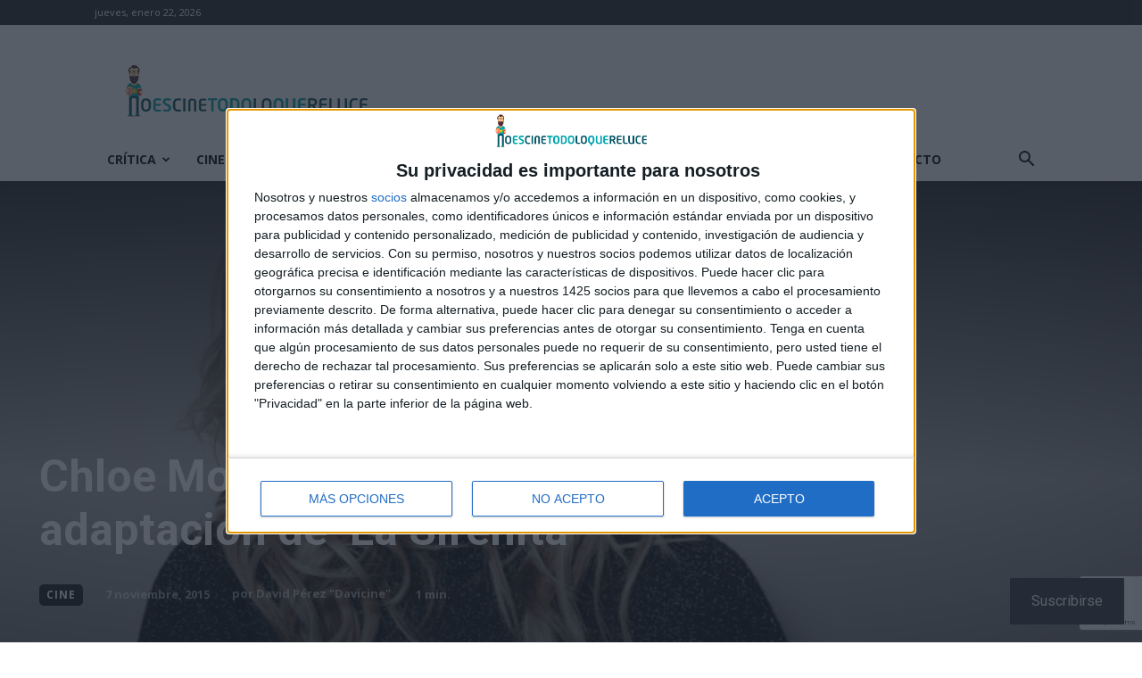

--- FILE ---
content_type: text/html; charset=utf-8
request_url: https://www.google.com/recaptcha/api2/anchor?ar=1&k=6LfXwoEUAAAAAHLlbOYKaXk4Kf_mJN7olD-RUwGK&co=aHR0cHM6Ly9ub2VzY2luZXRvZG9sb3F1ZXJlbHVjZS5jb206NDQz&hl=en&v=PoyoqOPhxBO7pBk68S4YbpHZ&size=invisible&anchor-ms=20000&execute-ms=30000&cb=urabdfks2kte
body_size: 48936
content:
<!DOCTYPE HTML><html dir="ltr" lang="en"><head><meta http-equiv="Content-Type" content="text/html; charset=UTF-8">
<meta http-equiv="X-UA-Compatible" content="IE=edge">
<title>reCAPTCHA</title>
<style type="text/css">
/* cyrillic-ext */
@font-face {
  font-family: 'Roboto';
  font-style: normal;
  font-weight: 400;
  font-stretch: 100%;
  src: url(//fonts.gstatic.com/s/roboto/v48/KFO7CnqEu92Fr1ME7kSn66aGLdTylUAMa3GUBHMdazTgWw.woff2) format('woff2');
  unicode-range: U+0460-052F, U+1C80-1C8A, U+20B4, U+2DE0-2DFF, U+A640-A69F, U+FE2E-FE2F;
}
/* cyrillic */
@font-face {
  font-family: 'Roboto';
  font-style: normal;
  font-weight: 400;
  font-stretch: 100%;
  src: url(//fonts.gstatic.com/s/roboto/v48/KFO7CnqEu92Fr1ME7kSn66aGLdTylUAMa3iUBHMdazTgWw.woff2) format('woff2');
  unicode-range: U+0301, U+0400-045F, U+0490-0491, U+04B0-04B1, U+2116;
}
/* greek-ext */
@font-face {
  font-family: 'Roboto';
  font-style: normal;
  font-weight: 400;
  font-stretch: 100%;
  src: url(//fonts.gstatic.com/s/roboto/v48/KFO7CnqEu92Fr1ME7kSn66aGLdTylUAMa3CUBHMdazTgWw.woff2) format('woff2');
  unicode-range: U+1F00-1FFF;
}
/* greek */
@font-face {
  font-family: 'Roboto';
  font-style: normal;
  font-weight: 400;
  font-stretch: 100%;
  src: url(//fonts.gstatic.com/s/roboto/v48/KFO7CnqEu92Fr1ME7kSn66aGLdTylUAMa3-UBHMdazTgWw.woff2) format('woff2');
  unicode-range: U+0370-0377, U+037A-037F, U+0384-038A, U+038C, U+038E-03A1, U+03A3-03FF;
}
/* math */
@font-face {
  font-family: 'Roboto';
  font-style: normal;
  font-weight: 400;
  font-stretch: 100%;
  src: url(//fonts.gstatic.com/s/roboto/v48/KFO7CnqEu92Fr1ME7kSn66aGLdTylUAMawCUBHMdazTgWw.woff2) format('woff2');
  unicode-range: U+0302-0303, U+0305, U+0307-0308, U+0310, U+0312, U+0315, U+031A, U+0326-0327, U+032C, U+032F-0330, U+0332-0333, U+0338, U+033A, U+0346, U+034D, U+0391-03A1, U+03A3-03A9, U+03B1-03C9, U+03D1, U+03D5-03D6, U+03F0-03F1, U+03F4-03F5, U+2016-2017, U+2034-2038, U+203C, U+2040, U+2043, U+2047, U+2050, U+2057, U+205F, U+2070-2071, U+2074-208E, U+2090-209C, U+20D0-20DC, U+20E1, U+20E5-20EF, U+2100-2112, U+2114-2115, U+2117-2121, U+2123-214F, U+2190, U+2192, U+2194-21AE, U+21B0-21E5, U+21F1-21F2, U+21F4-2211, U+2213-2214, U+2216-22FF, U+2308-230B, U+2310, U+2319, U+231C-2321, U+2336-237A, U+237C, U+2395, U+239B-23B7, U+23D0, U+23DC-23E1, U+2474-2475, U+25AF, U+25B3, U+25B7, U+25BD, U+25C1, U+25CA, U+25CC, U+25FB, U+266D-266F, U+27C0-27FF, U+2900-2AFF, U+2B0E-2B11, U+2B30-2B4C, U+2BFE, U+3030, U+FF5B, U+FF5D, U+1D400-1D7FF, U+1EE00-1EEFF;
}
/* symbols */
@font-face {
  font-family: 'Roboto';
  font-style: normal;
  font-weight: 400;
  font-stretch: 100%;
  src: url(//fonts.gstatic.com/s/roboto/v48/KFO7CnqEu92Fr1ME7kSn66aGLdTylUAMaxKUBHMdazTgWw.woff2) format('woff2');
  unicode-range: U+0001-000C, U+000E-001F, U+007F-009F, U+20DD-20E0, U+20E2-20E4, U+2150-218F, U+2190, U+2192, U+2194-2199, U+21AF, U+21E6-21F0, U+21F3, U+2218-2219, U+2299, U+22C4-22C6, U+2300-243F, U+2440-244A, U+2460-24FF, U+25A0-27BF, U+2800-28FF, U+2921-2922, U+2981, U+29BF, U+29EB, U+2B00-2BFF, U+4DC0-4DFF, U+FFF9-FFFB, U+10140-1018E, U+10190-1019C, U+101A0, U+101D0-101FD, U+102E0-102FB, U+10E60-10E7E, U+1D2C0-1D2D3, U+1D2E0-1D37F, U+1F000-1F0FF, U+1F100-1F1AD, U+1F1E6-1F1FF, U+1F30D-1F30F, U+1F315, U+1F31C, U+1F31E, U+1F320-1F32C, U+1F336, U+1F378, U+1F37D, U+1F382, U+1F393-1F39F, U+1F3A7-1F3A8, U+1F3AC-1F3AF, U+1F3C2, U+1F3C4-1F3C6, U+1F3CA-1F3CE, U+1F3D4-1F3E0, U+1F3ED, U+1F3F1-1F3F3, U+1F3F5-1F3F7, U+1F408, U+1F415, U+1F41F, U+1F426, U+1F43F, U+1F441-1F442, U+1F444, U+1F446-1F449, U+1F44C-1F44E, U+1F453, U+1F46A, U+1F47D, U+1F4A3, U+1F4B0, U+1F4B3, U+1F4B9, U+1F4BB, U+1F4BF, U+1F4C8-1F4CB, U+1F4D6, U+1F4DA, U+1F4DF, U+1F4E3-1F4E6, U+1F4EA-1F4ED, U+1F4F7, U+1F4F9-1F4FB, U+1F4FD-1F4FE, U+1F503, U+1F507-1F50B, U+1F50D, U+1F512-1F513, U+1F53E-1F54A, U+1F54F-1F5FA, U+1F610, U+1F650-1F67F, U+1F687, U+1F68D, U+1F691, U+1F694, U+1F698, U+1F6AD, U+1F6B2, U+1F6B9-1F6BA, U+1F6BC, U+1F6C6-1F6CF, U+1F6D3-1F6D7, U+1F6E0-1F6EA, U+1F6F0-1F6F3, U+1F6F7-1F6FC, U+1F700-1F7FF, U+1F800-1F80B, U+1F810-1F847, U+1F850-1F859, U+1F860-1F887, U+1F890-1F8AD, U+1F8B0-1F8BB, U+1F8C0-1F8C1, U+1F900-1F90B, U+1F93B, U+1F946, U+1F984, U+1F996, U+1F9E9, U+1FA00-1FA6F, U+1FA70-1FA7C, U+1FA80-1FA89, U+1FA8F-1FAC6, U+1FACE-1FADC, U+1FADF-1FAE9, U+1FAF0-1FAF8, U+1FB00-1FBFF;
}
/* vietnamese */
@font-face {
  font-family: 'Roboto';
  font-style: normal;
  font-weight: 400;
  font-stretch: 100%;
  src: url(//fonts.gstatic.com/s/roboto/v48/KFO7CnqEu92Fr1ME7kSn66aGLdTylUAMa3OUBHMdazTgWw.woff2) format('woff2');
  unicode-range: U+0102-0103, U+0110-0111, U+0128-0129, U+0168-0169, U+01A0-01A1, U+01AF-01B0, U+0300-0301, U+0303-0304, U+0308-0309, U+0323, U+0329, U+1EA0-1EF9, U+20AB;
}
/* latin-ext */
@font-face {
  font-family: 'Roboto';
  font-style: normal;
  font-weight: 400;
  font-stretch: 100%;
  src: url(//fonts.gstatic.com/s/roboto/v48/KFO7CnqEu92Fr1ME7kSn66aGLdTylUAMa3KUBHMdazTgWw.woff2) format('woff2');
  unicode-range: U+0100-02BA, U+02BD-02C5, U+02C7-02CC, U+02CE-02D7, U+02DD-02FF, U+0304, U+0308, U+0329, U+1D00-1DBF, U+1E00-1E9F, U+1EF2-1EFF, U+2020, U+20A0-20AB, U+20AD-20C0, U+2113, U+2C60-2C7F, U+A720-A7FF;
}
/* latin */
@font-face {
  font-family: 'Roboto';
  font-style: normal;
  font-weight: 400;
  font-stretch: 100%;
  src: url(//fonts.gstatic.com/s/roboto/v48/KFO7CnqEu92Fr1ME7kSn66aGLdTylUAMa3yUBHMdazQ.woff2) format('woff2');
  unicode-range: U+0000-00FF, U+0131, U+0152-0153, U+02BB-02BC, U+02C6, U+02DA, U+02DC, U+0304, U+0308, U+0329, U+2000-206F, U+20AC, U+2122, U+2191, U+2193, U+2212, U+2215, U+FEFF, U+FFFD;
}
/* cyrillic-ext */
@font-face {
  font-family: 'Roboto';
  font-style: normal;
  font-weight: 500;
  font-stretch: 100%;
  src: url(//fonts.gstatic.com/s/roboto/v48/KFO7CnqEu92Fr1ME7kSn66aGLdTylUAMa3GUBHMdazTgWw.woff2) format('woff2');
  unicode-range: U+0460-052F, U+1C80-1C8A, U+20B4, U+2DE0-2DFF, U+A640-A69F, U+FE2E-FE2F;
}
/* cyrillic */
@font-face {
  font-family: 'Roboto';
  font-style: normal;
  font-weight: 500;
  font-stretch: 100%;
  src: url(//fonts.gstatic.com/s/roboto/v48/KFO7CnqEu92Fr1ME7kSn66aGLdTylUAMa3iUBHMdazTgWw.woff2) format('woff2');
  unicode-range: U+0301, U+0400-045F, U+0490-0491, U+04B0-04B1, U+2116;
}
/* greek-ext */
@font-face {
  font-family: 'Roboto';
  font-style: normal;
  font-weight: 500;
  font-stretch: 100%;
  src: url(//fonts.gstatic.com/s/roboto/v48/KFO7CnqEu92Fr1ME7kSn66aGLdTylUAMa3CUBHMdazTgWw.woff2) format('woff2');
  unicode-range: U+1F00-1FFF;
}
/* greek */
@font-face {
  font-family: 'Roboto';
  font-style: normal;
  font-weight: 500;
  font-stretch: 100%;
  src: url(//fonts.gstatic.com/s/roboto/v48/KFO7CnqEu92Fr1ME7kSn66aGLdTylUAMa3-UBHMdazTgWw.woff2) format('woff2');
  unicode-range: U+0370-0377, U+037A-037F, U+0384-038A, U+038C, U+038E-03A1, U+03A3-03FF;
}
/* math */
@font-face {
  font-family: 'Roboto';
  font-style: normal;
  font-weight: 500;
  font-stretch: 100%;
  src: url(//fonts.gstatic.com/s/roboto/v48/KFO7CnqEu92Fr1ME7kSn66aGLdTylUAMawCUBHMdazTgWw.woff2) format('woff2');
  unicode-range: U+0302-0303, U+0305, U+0307-0308, U+0310, U+0312, U+0315, U+031A, U+0326-0327, U+032C, U+032F-0330, U+0332-0333, U+0338, U+033A, U+0346, U+034D, U+0391-03A1, U+03A3-03A9, U+03B1-03C9, U+03D1, U+03D5-03D6, U+03F0-03F1, U+03F4-03F5, U+2016-2017, U+2034-2038, U+203C, U+2040, U+2043, U+2047, U+2050, U+2057, U+205F, U+2070-2071, U+2074-208E, U+2090-209C, U+20D0-20DC, U+20E1, U+20E5-20EF, U+2100-2112, U+2114-2115, U+2117-2121, U+2123-214F, U+2190, U+2192, U+2194-21AE, U+21B0-21E5, U+21F1-21F2, U+21F4-2211, U+2213-2214, U+2216-22FF, U+2308-230B, U+2310, U+2319, U+231C-2321, U+2336-237A, U+237C, U+2395, U+239B-23B7, U+23D0, U+23DC-23E1, U+2474-2475, U+25AF, U+25B3, U+25B7, U+25BD, U+25C1, U+25CA, U+25CC, U+25FB, U+266D-266F, U+27C0-27FF, U+2900-2AFF, U+2B0E-2B11, U+2B30-2B4C, U+2BFE, U+3030, U+FF5B, U+FF5D, U+1D400-1D7FF, U+1EE00-1EEFF;
}
/* symbols */
@font-face {
  font-family: 'Roboto';
  font-style: normal;
  font-weight: 500;
  font-stretch: 100%;
  src: url(//fonts.gstatic.com/s/roboto/v48/KFO7CnqEu92Fr1ME7kSn66aGLdTylUAMaxKUBHMdazTgWw.woff2) format('woff2');
  unicode-range: U+0001-000C, U+000E-001F, U+007F-009F, U+20DD-20E0, U+20E2-20E4, U+2150-218F, U+2190, U+2192, U+2194-2199, U+21AF, U+21E6-21F0, U+21F3, U+2218-2219, U+2299, U+22C4-22C6, U+2300-243F, U+2440-244A, U+2460-24FF, U+25A0-27BF, U+2800-28FF, U+2921-2922, U+2981, U+29BF, U+29EB, U+2B00-2BFF, U+4DC0-4DFF, U+FFF9-FFFB, U+10140-1018E, U+10190-1019C, U+101A0, U+101D0-101FD, U+102E0-102FB, U+10E60-10E7E, U+1D2C0-1D2D3, U+1D2E0-1D37F, U+1F000-1F0FF, U+1F100-1F1AD, U+1F1E6-1F1FF, U+1F30D-1F30F, U+1F315, U+1F31C, U+1F31E, U+1F320-1F32C, U+1F336, U+1F378, U+1F37D, U+1F382, U+1F393-1F39F, U+1F3A7-1F3A8, U+1F3AC-1F3AF, U+1F3C2, U+1F3C4-1F3C6, U+1F3CA-1F3CE, U+1F3D4-1F3E0, U+1F3ED, U+1F3F1-1F3F3, U+1F3F5-1F3F7, U+1F408, U+1F415, U+1F41F, U+1F426, U+1F43F, U+1F441-1F442, U+1F444, U+1F446-1F449, U+1F44C-1F44E, U+1F453, U+1F46A, U+1F47D, U+1F4A3, U+1F4B0, U+1F4B3, U+1F4B9, U+1F4BB, U+1F4BF, U+1F4C8-1F4CB, U+1F4D6, U+1F4DA, U+1F4DF, U+1F4E3-1F4E6, U+1F4EA-1F4ED, U+1F4F7, U+1F4F9-1F4FB, U+1F4FD-1F4FE, U+1F503, U+1F507-1F50B, U+1F50D, U+1F512-1F513, U+1F53E-1F54A, U+1F54F-1F5FA, U+1F610, U+1F650-1F67F, U+1F687, U+1F68D, U+1F691, U+1F694, U+1F698, U+1F6AD, U+1F6B2, U+1F6B9-1F6BA, U+1F6BC, U+1F6C6-1F6CF, U+1F6D3-1F6D7, U+1F6E0-1F6EA, U+1F6F0-1F6F3, U+1F6F7-1F6FC, U+1F700-1F7FF, U+1F800-1F80B, U+1F810-1F847, U+1F850-1F859, U+1F860-1F887, U+1F890-1F8AD, U+1F8B0-1F8BB, U+1F8C0-1F8C1, U+1F900-1F90B, U+1F93B, U+1F946, U+1F984, U+1F996, U+1F9E9, U+1FA00-1FA6F, U+1FA70-1FA7C, U+1FA80-1FA89, U+1FA8F-1FAC6, U+1FACE-1FADC, U+1FADF-1FAE9, U+1FAF0-1FAF8, U+1FB00-1FBFF;
}
/* vietnamese */
@font-face {
  font-family: 'Roboto';
  font-style: normal;
  font-weight: 500;
  font-stretch: 100%;
  src: url(//fonts.gstatic.com/s/roboto/v48/KFO7CnqEu92Fr1ME7kSn66aGLdTylUAMa3OUBHMdazTgWw.woff2) format('woff2');
  unicode-range: U+0102-0103, U+0110-0111, U+0128-0129, U+0168-0169, U+01A0-01A1, U+01AF-01B0, U+0300-0301, U+0303-0304, U+0308-0309, U+0323, U+0329, U+1EA0-1EF9, U+20AB;
}
/* latin-ext */
@font-face {
  font-family: 'Roboto';
  font-style: normal;
  font-weight: 500;
  font-stretch: 100%;
  src: url(//fonts.gstatic.com/s/roboto/v48/KFO7CnqEu92Fr1ME7kSn66aGLdTylUAMa3KUBHMdazTgWw.woff2) format('woff2');
  unicode-range: U+0100-02BA, U+02BD-02C5, U+02C7-02CC, U+02CE-02D7, U+02DD-02FF, U+0304, U+0308, U+0329, U+1D00-1DBF, U+1E00-1E9F, U+1EF2-1EFF, U+2020, U+20A0-20AB, U+20AD-20C0, U+2113, U+2C60-2C7F, U+A720-A7FF;
}
/* latin */
@font-face {
  font-family: 'Roboto';
  font-style: normal;
  font-weight: 500;
  font-stretch: 100%;
  src: url(//fonts.gstatic.com/s/roboto/v48/KFO7CnqEu92Fr1ME7kSn66aGLdTylUAMa3yUBHMdazQ.woff2) format('woff2');
  unicode-range: U+0000-00FF, U+0131, U+0152-0153, U+02BB-02BC, U+02C6, U+02DA, U+02DC, U+0304, U+0308, U+0329, U+2000-206F, U+20AC, U+2122, U+2191, U+2193, U+2212, U+2215, U+FEFF, U+FFFD;
}
/* cyrillic-ext */
@font-face {
  font-family: 'Roboto';
  font-style: normal;
  font-weight: 900;
  font-stretch: 100%;
  src: url(//fonts.gstatic.com/s/roboto/v48/KFO7CnqEu92Fr1ME7kSn66aGLdTylUAMa3GUBHMdazTgWw.woff2) format('woff2');
  unicode-range: U+0460-052F, U+1C80-1C8A, U+20B4, U+2DE0-2DFF, U+A640-A69F, U+FE2E-FE2F;
}
/* cyrillic */
@font-face {
  font-family: 'Roboto';
  font-style: normal;
  font-weight: 900;
  font-stretch: 100%;
  src: url(//fonts.gstatic.com/s/roboto/v48/KFO7CnqEu92Fr1ME7kSn66aGLdTylUAMa3iUBHMdazTgWw.woff2) format('woff2');
  unicode-range: U+0301, U+0400-045F, U+0490-0491, U+04B0-04B1, U+2116;
}
/* greek-ext */
@font-face {
  font-family: 'Roboto';
  font-style: normal;
  font-weight: 900;
  font-stretch: 100%;
  src: url(//fonts.gstatic.com/s/roboto/v48/KFO7CnqEu92Fr1ME7kSn66aGLdTylUAMa3CUBHMdazTgWw.woff2) format('woff2');
  unicode-range: U+1F00-1FFF;
}
/* greek */
@font-face {
  font-family: 'Roboto';
  font-style: normal;
  font-weight: 900;
  font-stretch: 100%;
  src: url(//fonts.gstatic.com/s/roboto/v48/KFO7CnqEu92Fr1ME7kSn66aGLdTylUAMa3-UBHMdazTgWw.woff2) format('woff2');
  unicode-range: U+0370-0377, U+037A-037F, U+0384-038A, U+038C, U+038E-03A1, U+03A3-03FF;
}
/* math */
@font-face {
  font-family: 'Roboto';
  font-style: normal;
  font-weight: 900;
  font-stretch: 100%;
  src: url(//fonts.gstatic.com/s/roboto/v48/KFO7CnqEu92Fr1ME7kSn66aGLdTylUAMawCUBHMdazTgWw.woff2) format('woff2');
  unicode-range: U+0302-0303, U+0305, U+0307-0308, U+0310, U+0312, U+0315, U+031A, U+0326-0327, U+032C, U+032F-0330, U+0332-0333, U+0338, U+033A, U+0346, U+034D, U+0391-03A1, U+03A3-03A9, U+03B1-03C9, U+03D1, U+03D5-03D6, U+03F0-03F1, U+03F4-03F5, U+2016-2017, U+2034-2038, U+203C, U+2040, U+2043, U+2047, U+2050, U+2057, U+205F, U+2070-2071, U+2074-208E, U+2090-209C, U+20D0-20DC, U+20E1, U+20E5-20EF, U+2100-2112, U+2114-2115, U+2117-2121, U+2123-214F, U+2190, U+2192, U+2194-21AE, U+21B0-21E5, U+21F1-21F2, U+21F4-2211, U+2213-2214, U+2216-22FF, U+2308-230B, U+2310, U+2319, U+231C-2321, U+2336-237A, U+237C, U+2395, U+239B-23B7, U+23D0, U+23DC-23E1, U+2474-2475, U+25AF, U+25B3, U+25B7, U+25BD, U+25C1, U+25CA, U+25CC, U+25FB, U+266D-266F, U+27C0-27FF, U+2900-2AFF, U+2B0E-2B11, U+2B30-2B4C, U+2BFE, U+3030, U+FF5B, U+FF5D, U+1D400-1D7FF, U+1EE00-1EEFF;
}
/* symbols */
@font-face {
  font-family: 'Roboto';
  font-style: normal;
  font-weight: 900;
  font-stretch: 100%;
  src: url(//fonts.gstatic.com/s/roboto/v48/KFO7CnqEu92Fr1ME7kSn66aGLdTylUAMaxKUBHMdazTgWw.woff2) format('woff2');
  unicode-range: U+0001-000C, U+000E-001F, U+007F-009F, U+20DD-20E0, U+20E2-20E4, U+2150-218F, U+2190, U+2192, U+2194-2199, U+21AF, U+21E6-21F0, U+21F3, U+2218-2219, U+2299, U+22C4-22C6, U+2300-243F, U+2440-244A, U+2460-24FF, U+25A0-27BF, U+2800-28FF, U+2921-2922, U+2981, U+29BF, U+29EB, U+2B00-2BFF, U+4DC0-4DFF, U+FFF9-FFFB, U+10140-1018E, U+10190-1019C, U+101A0, U+101D0-101FD, U+102E0-102FB, U+10E60-10E7E, U+1D2C0-1D2D3, U+1D2E0-1D37F, U+1F000-1F0FF, U+1F100-1F1AD, U+1F1E6-1F1FF, U+1F30D-1F30F, U+1F315, U+1F31C, U+1F31E, U+1F320-1F32C, U+1F336, U+1F378, U+1F37D, U+1F382, U+1F393-1F39F, U+1F3A7-1F3A8, U+1F3AC-1F3AF, U+1F3C2, U+1F3C4-1F3C6, U+1F3CA-1F3CE, U+1F3D4-1F3E0, U+1F3ED, U+1F3F1-1F3F3, U+1F3F5-1F3F7, U+1F408, U+1F415, U+1F41F, U+1F426, U+1F43F, U+1F441-1F442, U+1F444, U+1F446-1F449, U+1F44C-1F44E, U+1F453, U+1F46A, U+1F47D, U+1F4A3, U+1F4B0, U+1F4B3, U+1F4B9, U+1F4BB, U+1F4BF, U+1F4C8-1F4CB, U+1F4D6, U+1F4DA, U+1F4DF, U+1F4E3-1F4E6, U+1F4EA-1F4ED, U+1F4F7, U+1F4F9-1F4FB, U+1F4FD-1F4FE, U+1F503, U+1F507-1F50B, U+1F50D, U+1F512-1F513, U+1F53E-1F54A, U+1F54F-1F5FA, U+1F610, U+1F650-1F67F, U+1F687, U+1F68D, U+1F691, U+1F694, U+1F698, U+1F6AD, U+1F6B2, U+1F6B9-1F6BA, U+1F6BC, U+1F6C6-1F6CF, U+1F6D3-1F6D7, U+1F6E0-1F6EA, U+1F6F0-1F6F3, U+1F6F7-1F6FC, U+1F700-1F7FF, U+1F800-1F80B, U+1F810-1F847, U+1F850-1F859, U+1F860-1F887, U+1F890-1F8AD, U+1F8B0-1F8BB, U+1F8C0-1F8C1, U+1F900-1F90B, U+1F93B, U+1F946, U+1F984, U+1F996, U+1F9E9, U+1FA00-1FA6F, U+1FA70-1FA7C, U+1FA80-1FA89, U+1FA8F-1FAC6, U+1FACE-1FADC, U+1FADF-1FAE9, U+1FAF0-1FAF8, U+1FB00-1FBFF;
}
/* vietnamese */
@font-face {
  font-family: 'Roboto';
  font-style: normal;
  font-weight: 900;
  font-stretch: 100%;
  src: url(//fonts.gstatic.com/s/roboto/v48/KFO7CnqEu92Fr1ME7kSn66aGLdTylUAMa3OUBHMdazTgWw.woff2) format('woff2');
  unicode-range: U+0102-0103, U+0110-0111, U+0128-0129, U+0168-0169, U+01A0-01A1, U+01AF-01B0, U+0300-0301, U+0303-0304, U+0308-0309, U+0323, U+0329, U+1EA0-1EF9, U+20AB;
}
/* latin-ext */
@font-face {
  font-family: 'Roboto';
  font-style: normal;
  font-weight: 900;
  font-stretch: 100%;
  src: url(//fonts.gstatic.com/s/roboto/v48/KFO7CnqEu92Fr1ME7kSn66aGLdTylUAMa3KUBHMdazTgWw.woff2) format('woff2');
  unicode-range: U+0100-02BA, U+02BD-02C5, U+02C7-02CC, U+02CE-02D7, U+02DD-02FF, U+0304, U+0308, U+0329, U+1D00-1DBF, U+1E00-1E9F, U+1EF2-1EFF, U+2020, U+20A0-20AB, U+20AD-20C0, U+2113, U+2C60-2C7F, U+A720-A7FF;
}
/* latin */
@font-face {
  font-family: 'Roboto';
  font-style: normal;
  font-weight: 900;
  font-stretch: 100%;
  src: url(//fonts.gstatic.com/s/roboto/v48/KFO7CnqEu92Fr1ME7kSn66aGLdTylUAMa3yUBHMdazQ.woff2) format('woff2');
  unicode-range: U+0000-00FF, U+0131, U+0152-0153, U+02BB-02BC, U+02C6, U+02DA, U+02DC, U+0304, U+0308, U+0329, U+2000-206F, U+20AC, U+2122, U+2191, U+2193, U+2212, U+2215, U+FEFF, U+FFFD;
}

</style>
<link rel="stylesheet" type="text/css" href="https://www.gstatic.com/recaptcha/releases/PoyoqOPhxBO7pBk68S4YbpHZ/styles__ltr.css">
<script nonce="gV_bC9z-kDJFwDrzpBF-mg" type="text/javascript">window['__recaptcha_api'] = 'https://www.google.com/recaptcha/api2/';</script>
<script type="text/javascript" src="https://www.gstatic.com/recaptcha/releases/PoyoqOPhxBO7pBk68S4YbpHZ/recaptcha__en.js" nonce="gV_bC9z-kDJFwDrzpBF-mg">
      
    </script></head>
<body><div id="rc-anchor-alert" class="rc-anchor-alert"></div>
<input type="hidden" id="recaptcha-token" value="[base64]">
<script type="text/javascript" nonce="gV_bC9z-kDJFwDrzpBF-mg">
      recaptcha.anchor.Main.init("[\x22ainput\x22,[\x22bgdata\x22,\x22\x22,\[base64]/[base64]/[base64]/[base64]/[base64]/[base64]/KGcoTywyNTMsTy5PKSxVRyhPLEMpKTpnKE8sMjUzLEMpLE8pKSxsKSksTykpfSxieT1mdW5jdGlvbihDLE8sdSxsKXtmb3IobD0odT1SKEMpLDApO08+MDtPLS0pbD1sPDw4fFooQyk7ZyhDLHUsbCl9LFVHPWZ1bmN0aW9uKEMsTyl7Qy5pLmxlbmd0aD4xMDQ/[base64]/[base64]/[base64]/[base64]/[base64]/[base64]/[base64]\\u003d\x22,\[base64]\x22,\[base64]/DhsKrw4gxWgdzwpJRHQbCux/CjhnClB1+w6QddMKFwr3DsjFIwr9kC37DsSrCosKxA0FBw5QTRMKPwpMqVMK/w7QMF3HClVTDrC9twqnDuMKuw6k8w5dAORvDvMOlw5/DrQMIwqDCji/DksOEPndvw51rIsOww4VtBMO9acK1VsKYwqfCp8KpwpQOIMKAw4o1FxXCtzITNE/[base64]/ClCzDui7ChMOPXVNBwp8DwoZnUMKyaj7CrsOAw67CkRfCqVp0w6nDqlnDhQHCjwVBwoHDi8O4wqk9w40VacKqJnrCu8KgDsOxwp3DixcAwo/DqsKlETk/YMOxNFs5UMONQkHDh8Kdw6bDmHtAEAQew4rCjcOHw5RgwpXDqkrCoQ5bw6zCrit0wqgGQwE1YEnCncKvw5/CpMKgw6I/FBXCtytcwpdxAMKpV8KlwpzCmDAVfB/ClX7DunoXw7k9w4HDnDt2S2VBO8K6w5Rcw4BBwpYIw7TDty7CvQXCvsKuwr/DuCgxdsKdwqrDuwktUsOfw57DoMKyw4/DsmvCindEWMOdMcK3NcK2w5nDj8KMNwdowrTCrsOLZmgeDcKBKBTCnD8jwqxncm5Ad8OpRW3DqVnCusOAMMO3ZxXChHgmQcKjfMOXw7nCmHRtU8OowprCh8KKw7fDoAtCwqxmB8OVw6g9K0/[base64]/XcKFVyorw7w5UxTCt3VLwpoew6nDs8KGZXrCgmzDgcKzW8KkWsOew5QBccOuC8KEW2nDgAp1IcO8wqHCnQ8gw5DDv8OKUsKdeMK5NWl1w6x0w41dw61eKj4lJmHClRLCvsOSVxUVw5rCmsOvwq3CohcQw7QMwqLDsD7DuhA3wq/[base64]/Ch8Kaw69LwpA3w5RUbi3CgCbCnnRPc8K0UsKaS8O6w73DvC5gw7MTSkTCljwvw78cKCLDrcKdwqbDicKewo/Duyt5w6PCo8OhI8OLw7d8w4E3OsKlw7wsZsKHwqzDtnnClMKUw5/CvhA3PsKZwpVAJj3DmcKTDGDDpcOSH0BHcirDrkDCslNIw58FbMKMWsOAw7fCt8KzAU/[base64]/[base64]/CviXCtsKBFsK6HHlfdWpOaMOkb8OYw75vw6XDsMKOwpPCm8KEw7rCil1vcC0KBBtOURNDw7HCq8K/I8OoeR7ClUnDpsOYwq/DvjbDocKfwq1qKDnDqgpJwql4P8Oew4sowrd7EWjDtMOXLsOawrlRTWgawpjDrMOxRivCosOMw5fDu3rDnsK7PkcfwpByw6cfMcKWwqhgF1nCmwMjwqsdc8KnJlbDpyzDtArCj15mI8KzN8KLXMOrKsOpbMOfw5cUKHZyGBnCpcO3fi/DvsKew5/DmjjCq8Ofw4tZbyjDqkLCm19bwqEndMKmaMOYwp85dWIfYMOMwpguKsK+KATCnj/CuRA2HyIle8K7wqNnT8K9wqdSwpRow77Co1B0woFiVx3DlMOPVcOeHyPDuBBQDkLDnkXCvcOKbMO5MRAKamnDncObwojDiQ/[base64]/Ct27Clz1gw4vCiMOCVMOewozDiMOVwo1awr5+dMOPB8KsYMKWwo3Cl8K9wqDDuknCqzjDi8O1UcKJw4nCpsKDdcOGwokNexTCpzvDhTpXwpbCtD95wo/DtsOrJMOUdcOrDyHCiUTCs8O7UMO7wp90w4jCg8KOwonCrzcKBsKdBn/DnCjCjULDmXLDgm4PwpExI8KSw7nDgcKKwoRGOEfCo0gcFEXDrcOOfsKcZBdHw5QGc8OAd8OTwrjCu8ObK1TDosKPworDqypHwrPCg8OIE8OecsKZGjLChMOLbMORVzoCw7k+wrTClcO3DcKdPcKHwq/[base64]/CjsKbw67Ck0DChsOlezc/[base64]/CucODWsOrMcObwo3CjVErw6U2w40NCMK2wqRewrDDvDXDq8K0CmTCuSYzecO8OVbDoDISNkNjRcKTwr3CjsOiw546BgHCnMK0Zz9Nw788KF3ChVbChMKQZsKVbcO0ZMKaw4fClBbDkXHCu8KSw4taw5E+GMKDwrzDrC/CmVfDkXnDjmPDoBbClmHDigMyAXvDrwZYYDpeasKNXTXDgsKKwr7DhMKAw49OwoRvwqzDk1/[base64]/[base64]/KhHDjMOtwooNwrxNHsOiw5vDlMKewoTDjsOuwonCisKFC8O0wo7CnAvCmMKswr8hcsKGI0h4woDCq8O3wpHCqhPDg0V+w5nDuV09w5hdwqDCs8OAMSjCvMO+woF2wpXDmjZaWRXDiWvCrMKBwqjCo8KnPcOpw6JUEsKfw5/[base64]/[base64]/fMK+TMKHwoJ+WEfCsgBZYMK2dsO/NMK+wqokMWvCkcOAS8Kxw5fDlcOwwrsCDQdXw4fCtMKHf8OpwpNrOkDDhAjDnsODRcONFmcZw6fDvsKbw5g/QsKAwpNDL8Ozw6BwPsK6w6FoV8KDSw8pwpVmwpTCgsKAwqDCuMKoW8O3w5nChhV1w7fCk0zClcK/V8KWH8Ojwr8VDsK+LsKuwrcrEcOew7bDhsO5dUQRw55GI8Oww5RZw51ywp3DgT7CoC3CrMKVw6PDmcKPwozDmH/CjcKxw43DrMOwNsOiBGMCfxFvLHDCl394w5bCiUTCisOxRA4WLsKlai/DqzHCm0nDsMOCOsKlawPCqMKTfCXCpsO7K8OQTWHCh0TDqCDDnwp6XMKPwq52w4jDgcKsw4nCrHfCsGpGLgcXFFNaTcKPJANzw6XDsMKXSQMWHMOQAnlIw6/DhsODwrovw6jDh2HCsgTCt8KWEEXDulJjOG1XO3g2w58sw7zCtn/Do8OJwoHCpF0pwpvCol0vw5/CjQ0DCAHCqkbDt8Kkw78Jw4DCqsOFw7rDoMKKwrBUfDdTDsK/NWYcwojCmsOuE8OyO8KWOMKyw6/CqQwOIcO8XcOZwrciw6rDnTDCrS7Cq8Kgw4nCokdfJcKWEFgvJAHCh8OdwrYLw5nDicKmLkvCowIcJcOPw4lew6ptwp5lwo/DpsKHbFvCusKQwrfCsGjCtcKnW8Owwr1tw73DrmbCt8KQCcKURUp0NcKfworDg01AWcKbXMOnwqlmacO1KlIZAcO+ZMO5w5PDnjRkaRgXw6vCg8OgdGLCg8OXwqDDsD/DoHHDqSbDq2A0wr3DqMKcw7fDs3QfIDMMwoopXcOWwqMTwrLDuSjDlQ3DuElmVT3CocKkw4rDoMO3bS7DlGXDg17DqWrCscKeQcK+KMOQwoZAKcOcw4w6VcKOwq07Y8O6wpF3UTAmajvCjcKiMTLClQ/DkUTDoFjDsFRnBcKaRDFOwp/[base64]/T8Kdwpk4wo3CtsOlw4fDiQjDuMO+DMKrbDcWZhvCosOFH8OXw4PDrsKzwoYow4bDuhAfImfCsxMxR3AlPls/w7EqEsOmwrVnDgzCvRTDrMOAwrV9wqZ0NMKrOFfDiycXcMOgQAcFw6fCucKKNMKSWVwHw5BMMVnCscOhWl7DsSpEwpPCnMKhw6F5w5bDrMKpD8OgSGTCunLCtMO6wqjCkWBHw5/Ds8O1wrrCkT0Iwo8Jw7E3X8OjN8KEwovCo1lLw6Ubwo/[base64]/[base64]/DhMOuDcOYNSrCv8O3wpzCmBrCvMKRbQAow59DXwXCtUccwrRYGsKewqx6GMKmfxXCvzljwoUBwrHDp0ZdwqhrDcKbelTCiAnClFZ+O0wWwpd0wpjCi21GwoQTw7l/BiDCgMOWQcOFwrfDihNwWxsxIQHDjMKNw5TDkcK1wrd2esOcMnYowpvCkS16w5bCssK+TDbCp8Opw5c0fUbCpyFEw68jwprCnV8dTMO2ax9Aw5w5J8OZwoQtwoUfe8OdcsO2w7V/[base64]/CoVHCvsKxcFlEw7c5w4PChivCrcO2w5Usw4hqO8K/wojDrMKew63Ciy03wonDjMOSDgw9wrPCqSp4dE5Xw7LCkEIJNmPCiGLCvl3CmsO8woXDoEXDj1HDu8K0KklQwpHDp8K7wpPDksKVLMK8wrQQEXbDiWIIwq3Dh2oEf8K5dsK9TyPCu8OwJcO/[base64]/TcOjG0bDgsKgwrfCnMOBwpHCkQLDnRzDpMKAw43DrsKSwooHwq5jH8ORwoAswp9TXMOCwoceQcKfw6FsQsKlwoFcw41Rw4nCriTDtTHCvWXCscOXN8KYw4AIwrLDt8OiOMOBBA4WCMK2VDF3ccK4GMK7YMOJGcOjwrXDknbChsKow53CgS/DqAVqdSfCkSAUw7Rhw6c4woLDkFjDqhXDpsKMEcOuw7QQwqPDs8Okw6TDoWp3acKXJcK9w5LClMO+Oz1TOlfCrXUSw5fDnFlXw5jCgWnCohNzwoI/[base64]/[base64]/Cu13DumvDuMOpwrFHworCvcK2YsKGwrpefcOcw4rCvDIcCMO+w7k1w5scw4TDpcKDwr89JcKPVcOlwonDn33DiTXDiUsjGGE+MUrCtsKqBsOcXGwXKm7DinRXKyMewr0+flnDiBwRJwDCiS57wpRrwoR/C8OxYMONw5PDuMO2X8K5w5s8DwpDZsKQwpvDv8OPwroHw6t4w4/Ds8K5eMK5woMCasO7wpEJw5TDucKAw7VaX8OHL8OYJMO9wpgHwqlww7txwrfCgm8KwrTCksKTw6EGGcKSGHzCmsKOfXzDkHDDjMK+w4LDtAx3w4rCgMOYTMOAf8OnwpQxe3kkw7/[base64]/aHTDo8OpwpzCqsOyw5TCqsOXwpLClhPDpRtNwrLCoMO/BjEDLz3ClAIswoHCjsK6w5jDkS7Do8Oow5Yrw5bDlcKlw7BaJcOCwqjClmHDiRDDuAdKTi7DtGYbcHU/wq9wLsOmWiNaIiXDp8KYw7F4w6Vdw57DrAbDk0XDr8K2wrjDt8KVwr02AsOQcsOoN2JPD8Kkw4HCkT8MEW/DjMKYdw7CrcKBwo00w4PDrDvClWnDrA/DkQrCucKHdcKvSsO2EcO/IcKAG2gdw7oJwpEueMOvLcO1FSM8wo/CoMKfwqLDniNqw6MnwpXCu8KpwoRySsOrw57CjDTCkBjDhcKyw69rX8KJwr06wqzDjcKBwpvCqwrCsjocJcOYwrkqfcKuLMKFVB5XQHBdw47DjsKqT1JoW8O8w7gMw68hwos4BS9ReiJTUsKGQsKUwpbDsMKOw4zCl1/DkMKEHcKBOsOiBMKDw63CmsKKwrjCgG3CpCA9E2lCbEvDosOrScOSFsKtGcOjwoYgLT95dlTDmDHCswkPwprDpnI7WMORwr7Dh8KkwrFgw55RwqjDhMK5wp/Ct8OiH8KTw7HDkMO0wpYrainCnMKKw7LCocOACDjDucOBwrXCgcKLLyjDqAUuwotOPsOywpfDmn9ew7V7BcOkLmZ5H285w5fDkko2JcOxRMKlPGACW0hxFMO/wrPCicOge8OVFyxXXHfCviJLQjvCl8OAw5LDuB/DnkfDmMOswqfCkwrDjTHCoMOtMcOpJsK+w5jDtMOGEcK6OcOtwp/[base64]/[base64]/DlMKfLsOuwrU0X8KQAsOKEsKAYEkKwrUNC8OwE03DuGjDhiLCusOrYRjCp17Cq8OdwqzDhljCocO0wrcMBG8mwql/[base64]/CpmnCiTM5w5ZTZW7CmMOHwqYBWMOsBsKiAX9vw4jDmh45w6VbLCzCgsKfMFZgw6hPw7jDqcKEw5MxwoHDscOMcsOywpxUVgZzSiV/RsOmEMOmwqwlwpM/w5dAUMOxYyA2Czg7w6LDtS7DtMOWCRQlcWYSw5vCvmhpXG1PB1nDkWfCqCwdekAHwo3DhlbCqBdAZGkRV1kJRMKyw45sXgPCrMOww7UowoEtWMOqL8KWOR5hOcOgwpF8wpBxw5DCvsKMYcOLDE/DpMO2KsKdwrDCrCVMw5/DsFbCvjzCv8OswrnDjMONwo8gw7AzEFEawoUjPid5wrvDssO6IsKQw5TCmsKdw4YEFMKJETp8w50xZ8K/[base64]/[base64]/w7zDskjDqsKnN1bDnsOmw5RKwqQiw6oIw4/CkihFHsKRTcKAwr5Ww7crHcOXZXo3L1nCmijDpsO0w6LDpDlxw5LCqTnDv8OADA/Cq8OBMsOfw70JBVnChVkTXGvCtsKLe8O/wqsLwqgDAgd5woDCvcKkCMKhwotewq3CiMKbUcOGdDouw6gEUcKIwojCqQrCt8O+QcOWTnDCvSgtd8Osw4Iuw5vDs8ODLhBoJXZjwpgiwqtoP8Kew4A7wqnDqEVFwqnCpkogwq3CoQsKd8O8w6nDjsKqw6/[base64]/Dr8KEwrPCqi8DLw0wRDV7w7cvw5/DhH1/wpfCug/ChljCv8OkJcO6DMOTwpFGZALDgMKhM0/Dp8OewpjDiijDhHctwoTCgQEJwp7DqjrDlcOLw4xAwonDvcOfw4sYw4MAwrlOw580LcKyUMObORDDhsK2NWtQf8K+w60nw6zDlkfCqjVew5rCi8OUwpNmBcKnCXvDnsOwNsOvVC/CrwbCosKWUxB+CiLDusOvRk7CvMOVwqTDmRTCgCfDlMK5wqpscAxWCMOLUQxbw5wtw79PUcKMw5NpeFjDg8O0w7/Dt8K0ecO6wpttUwnCg3PCuMK7VsOQw4/DgcOkwp/CqMOlw7HCl1dlwpgsYGDChTlJY0nDvgrCqMK6w6bDqXUFwpxvw4QcwrQ4ZcKrGMO7MyLDtMK2w4EwCW8BOcOTLWMpBcKBw55JesOwOsOCcMK4awvDoWFqOsKfw4JvwrjDvsKFwobDmsKVSwk6wopEF8KrwpnDv8KTM8KqX8KNw7BHw61Kwp/DmHzCvMOyNUIDalvDi2LCnkQhaDpTdH/DkDrDjVTDj8O1RhdBXsKrwq3DuX/[base64]/Ch209ElnCgjpbwrQJwrzCjVbDrgBLw7Bnwr3Cl1jCk8KuScKdwqvCiwdTwq3DnlFuK8KNIkYew5FKw54Uw7REwrVlQcK/IMOMD8OGPsOcPMKAwrbDrl3CnwvCjsKfwqrCusKBS2PClyAowo/Dn8Ofwp3Dl8OYGTtVw519wpLDomk4O8OqwpvCuzcOwoFww5g0V8KVwq7DrWY2eEhDK8OcI8O/w7YZJsOjf0jDlsKbM8OwN8OVw7MqQ8OnRsKPw6hPDzLCuSDDkgVqwpM8cWTCvMK/dcK6w5lrd8K7CcKaOmnDqsKTYMKxwqDCnsKvDhxTwrNpw7TCrG1vw6/DpgRUw4zCisKEKSJLAS1bE8OTLTjCuiB4AQhaO2fDsSvCjcK0PTAFwp1IFMO+fsKZV8K4w5F3w6DDrAJoYS/DpzAAU2ZRw7QIRRPCvsOTKlvCgmVmwpkREnMEw5HDisKRw5nDicOHwo5Yw4bDiltLw4DDnsKlw6vClMOPGj9/[base64]/Dpj1+wpbCsj8LwqYAMAXDmMKIw4PCkQDDtDpFPcOrVyTCtMKewqLCoMOiw57CmVwFY8K/woMxLlXCk8OMwoM6MBYPwpfCusKoL8Onw4ByawDCq8Kcwqcow6pUEsKjw7PDocOSwpXDrMOnfF/DgGJ4Ol/DgA90eC1ZV8KUw6k5TcOyTcKZZ8Ouw4BCZ8K7wr90FMKqdsKnXQEsw4HCjcOlbsK/cgQZXMOEd8O2wrrCkRIoagZGw6Ffw5jCj8KZw4UJIcOZPMO3w4g2w7rClMO1w4R4csO/I8OyEVHDv8Kyw5wHwq0hcEogQsK/wrhnw75vwplQbsKNw44AwotpCcOvL8OJw6kxwpTCiE/DkMKlw5PDnMKxIhwFKsKueTTDrsOpwppQw6TDlsOpLcOmwobDr8Oswo8faMK3w5MKQTXDtA0mf8OgwpXDu8KywogvGUDCvxbDscOYAlvDrQApX8KpE3fDisOFX8OFF8O2wqhOH8OKw5HCoMOYwqnDrSZjNQnDtRwYw7Fxw7kJa8KSwobCg8K2w44/w4zCgAcNw7LCgsKrwpfDs24XwrpUwplKKMKcw4fCoxPCuF3Ci8OYRcK/w6rDlsKLGMOXwqzCh8Ocwr8yw6xPTG/DjMKNFnprwo7CisOPwrbDqsKvwoFJwoTDt8OjwpYaw43Ct8OpwofCncOsTRcDQSzDhsK4LsKzey/Digo/Kh3Cizhpw4HCnDfCkMKMwrImwqEjVG1JWMKdw7IBAkFUwozCqhYew5XCh8O1WTw3woYXw5bDtMO4HcO+w7fDslgBwoHDsMOdCzfCpsOnw67DvRIwKxJaw59yAsK8cCPDvAzDqMKiCsOfLsK/wpbDkwvCo8KnV8KGwo/[base64]/ClCbCm8Kgw6HCocOtKsKLRABRccORIgISw41wwozDpTB9woZPwqk/ZibDm8KCw5VMNMKNwrzCkCB5ccOUw7LDrnbChQk/w5BewokMM8OUcWoSw5zCtsOaFlRow4ckw6HDlhVKw4jCrigFLRbDsWtDbsKnw4bCh0chFsKFLEYsTcOULwsKw5rChsK+Cj3DmsO+wpPDvCwpwo3DhMOPw4EMwrbDm8OzOcKVPjN1wo7Clz/DgEESwojCnzVAwr7CoMKcewswDsOGHgthR37Di8KLX8K+w67DsMORRw5gwoU+XcKFXsKFVcOEA8OoSsOSwq7DncKDCnXCqD0Yw67Cj8K+YMKnw4hYw5LDgsOaeTVWXcKQw7nCj8OrFgIKCsOfwrdVwobDrWrCtMOswo5ndcKKPcOnGcKPw6/CusKkZTRLw4YEwrMyw5/[base64]/CjMOUw5fCm8KOw5PDhcOKw5UXwo12RsOzwpcRUxLDoMOyC8KLwqdXwr/Ci0DDisKFw7TDuT7CjcKobRsSw7TDmjcrfztPSwBMNBBSw4vDjXVtGMKna8OsFHo3WMKCw6LDq2JmUlzCqylEZ3sPB1/Dj2DCkiLCvh/Cp8KdKsOIU8KfA8KlecOUfXtWHTRiPMKaOGcAw5jClsO0bsKnwqlow6kbwoHDh8ONwqAIwovDiErCt8OcDcKzwrpTMBYLFTfCmhcDRz7DhxrCt0VYwoM7w63ChBY0QsKqPsOyZ8K4w6nDlHp/DUjCqsOzw4Zow6QWwonCi8KTwptMTnsENcKjVMK5wrtow6xrwoMuRMKGwotEwqhWwqovw4fCs8OPYcODRAN0w6DCmsKOXcOKIxfCgcOOw4zDgMKSwrwGdMKcw4nCoBHDusKZw4DDgsO6Y8O/woPClMOANMKywrnDn8O2dsOiwp18DMKmwrbDlsO3Z8OyK8OqQgvDh3gMw7Jpw7LCtcKsGMKDw7XDlVhYw77CksKswpRRTCXCnsOIXcKPwqzCqlnCmQYzwrUgwr8cw7t8JV/CqHUWwr7CgcKtcsK6Mn/CgMKiwoM8w7fCpQhnwqx0HhbCu3/[base64]/[base64]/DmMK3YsOtw6XDucKsFsO3w7lsI3zCs2rDr3jCksOKwql2L0zCvg7Cg1ppwo1aw7Bbw4hRd2N1wrc1EMOKw5lBw7dfH0DCicKcw7DDhsKhwqUfaxnDlywxF8OIe8Osw7Mnw67CrsKKMcOAwpTDsnDDkD/CmmTCghHDoMKsAlTDgzRNY2HCmMOMw73DpcKRwqDDg8OGw5/CjkRPSDFnwrPDnS83V3IUG0sXUcKLwonClwFXwr3DnTMxwqp8SsKRBcO6woHCusKpZgbCvMOgB1RHwrLDtcOlBhAEw4B4UMOnwpPDssK0wqcew79Aw6zCpcK6G8OsHUIWbcOgwqVNwoTCpsK7QMOjw6XDrlrDjsKWV8KEacKbw7RJw7fDoBpdw7zDusOiw5fDrF/CiMOBTsKQBCtoBCkyYT06wpR9c8KVfsKyw47CosOKwrfDmzXDosKWPGvCvHrCmMOYw5pMOCQGwoVXw4JYw5/DpcO/[base64]/Dj8KuSDc3SMO5w47CocOoNXQ6w5nDh0XCgsKAwpPCg8OpwowkwqnCvUR+w7pLw5thw4ImVw3CrsKdwqwJwr53OXknw5ghGsOGw4nDkidcGcONasKRL8Kbw67DlsO3WMOiLcKqw6jCoiLDvEbCoD7CtMK8wqzCqMK/HkjDsV9rVsOGwrHCi0pVZB9ha3oVesO0woxIJR0HW1BJw7cLw78Cwph2F8KLw4M7EcOEwpYDwr/CmcOnBFUpJgDChHhJw6fCnsKjH0I0wo5YL8O+w4rCjx/DnSEpwogLTMKkK8KIGHHDuC3DuMK4wqLDtcK+IUIwX2ECw6Qxw4kew4bDo8OwJkjCnsKmw7BONT9ew59Aw4jDhMOJw7szKsOkwpnDmDbDjQJcPMOQwp4+CsKwNmbDuMKowpYswo/CoMKVbh7DvMOzw4Ucw598wpvCliFyd8OAKjRsZUXCncKxIkMgwoLCksK5O8ONw5/DtR85OMKbeMKuw7jCiyEsXW3ChydJZ8KnEMK4w5VQKz7CvMOhDwZKYB9rYBlENMOFEHjCmxPDiUcJwrbDi3Juw6tTwqPChkPDtDB3VDjCv8O4QjrClnwlw4LChiTCm8O/DcK1Owwkw6vDhGHDoW1kwo/DvMOeCsONV8OvwozDisKuJFNGa3HDtsOQRC7DscKUSsK3WcKZEH/Crm4mwrzDuHjDgGnDln5BwpfDt8KdwoHCmm1WQsOsw58hLSckwotPw6QTAsOow7U6wowPKEdxwokZf8KSw4HDusO7w4o3NMO2w4rDlsOSwpZ9EX/[base64]/[base64]/CnsOFWC8fLxzDlsO3w5JHIDY3w75UwqjCkMKDc8Kjw6M5wpTClATDlcOtw4HDv8OjRsKaWMOxw6bCmcKrF8K6N8KgwozCk2PCunvCnBFMAx/Dj8OnwpvDqGTCmMO3woRUw7vCtFURwofDuQk4ZsKgfHvDrGXDkSLDpAHCnsK8w7sGcsKtacO9MMKoMcOjwqfCl8KJw7BDw5Rxw6I8DWvDuGfChcKPY8OMwpoTw77Dmg3CkcOsOjUuMcOrNcKVA3TDs8KcDztcEcKgwo1DTlTDg1BQwogaaMKVMUsowoXDv1rDicK/wrMzCsOLwoXCsW8qw6lTXsOjOiHCm1fDtF4FLyjClMOZw7HDuC4EaUMKMcKVwpB0wrAGw5/Dm3Q5BQHCigPDmMKJRXzDssOQw6UiwolSwqAIwqt6DsKzWmRzSMOCwpvDqTYlw6HDt8Obw6FudcKONcOJw5g8wrzCjhTDg8K/w5zCj8Ouwpp4w5vCtcKwbhkMw5/CqsK1w60fCsO4SCEew6QnTWvDlsOEw5VdX8OvSS9Ww6PDuF4/TWVQW8OYwqbDogZbwqd2Y8OsfsO6wo/DmnLCjDLDhsOYWsO3VRbCuMKywoPDuWIkwrd+wrY1KcKuwp0eVBzCuks5aT1IRcOfwrvCs3g0UkU0wpvCq8KIDMOiwoPDpyDDkEfCqMOvwrUAQBBKw605McKRMMOew5jDu3IoWcKcwrlLK8OMwrLDoA/Dh1jCqWMGXcOew4xtwpN3w7hVLFnDsMOAankzO8KETXwGwosLUFLCr8K2w7U9UsONwpIbwoTDh8Kqw6Rvw77CtRzDj8O2wpUBw6fDuMKrwohswpEgesKQE8KVPmJXwpvDncOuw6LDi3LDtBB/w5bDujo8OMOqXVkPw7Qpwqd7KxzDjGNSw4Bmwp3Cs8OOw4XCiXk1H8KYw5nDv8KbG8OYbsOHw5Quw6XCqsOCecOjW8ODUsKWSCTCvThgw5jDhsOxw6DDimbDnsOcw6FSUVDDjG0sw6pRWgTCgQDCv8KlUVJpfcKxG8K8wp/DnBF3w53CjBbDg1/DtcOWwoBxd0HCt8OpdxhAw7ciw7kNwq7CvsKBClk9wobCscOvw4M2XFTDpMObw6jClVhJw4PDosKwGz4yfcO9SsKyw4zDlDvClcOiwpvCr8KAHsOuX8KTNsOmw7/CqFXDgGR1wpXCjHgXBg1Jw6N6aUN6wojDlxbCqsKkDcKLLcOaeMONwqXDj8KBZ8OwwpXCrsO5TsOUw5rDuMKtMjzDtAvDrU/[base64]/Dm7CnTdgwqxeO8OvdGdZwpDCtsOBC8O1wr7DkydfDMOsflcBb8KhWWPDiMKdZSnDnMKTwqUecMKXw5XCocOSIHoHeDbDh0prU8KcbCzCr8OXwrjCg8OvGsK2w5xMSMKJFMKxS2lQIB3DsTBtw4gAwr/DscO6IcORd8OTdXBeKALDvw4JwrfCu0vDmj9df2gZw7N1dcKTw45XXSnCh8O8acKnUcOtPsKOAFNEfUfDlVLDuMKCVMO7YMOow4nClwjCn8KvaDU+ImPCrcKBVSUiOUIeFMKOw63DlRTCvhXDugs/wok+w6bDiFjCgmpFJMKvw57DiGnDhsKcPWLClQBEwpbDgMKAwqlZwphrQMObw5LCjcKsPD4OTRHCtX5Kwrgmw4doA8KywpXCt8O7w7wHwqYLYjo9Z1fCisKTDUfDmcKnecK0TCnCrcK6w6TDk8OwFMOhwpE4TyBRwoXDkMOCQX/CisOWw7jCscOTwrYUEcKMRmIND0MwIsOKa8KLT8OrQiTChQzDocKyw6ddGj7Dr8O/[base64]/Cnysdw69bwrvDncOzw7jCvGjCv8K7esKnw63Cu8KNJXbDkMOuw5vCnBPCgCZBw7rDqFwyw7dEPG3ClcKmw4bDsWPClDbDgMKqwqwcw6pPw5JHwq8Ywp7ChCoWBsKQTMOkw6LCv3tAw6pkwpgmLsO+wr/CrTLCncODRMO8ZsKuwqrDs1bCvzISw4/Cv8O+w7pZwoRNw7bCscOzaQPDjFBqH1LCvDbCgA7DqyxLIwfCtcKQMkxnworChB3DgcOQHMK3P2ZsYcOnaMKOw63CklrCp8K8GMOIw5PCp8KNw5NlYHbCrMK2w7N/w53DgMOVO8KZd8OQwrHDj8O1wo8UdMOpbcKxXcODw6Y6w6V6WGBbRAvCq8KuEWfDjsKqw5dvw4HDnMOtDUjDtlc3wp/[base64]/KcKuwrDCmG/DomjCs8KFwqdcZjMAw7x/[base64]/Djys5eSfDjMORY8OaJMORwoPDqAZ1f8OkwrZywrnCun4iX8OowpQ4wqvDs8Olw7ZAwqkUPkhtw641GiDCmsKNwq9Kw5DDih4ewrQ9UQ8aWkrCinZ4wqbDlcKxc8KLGMOHDzfCqMK+wrTCs8K8w4QfwrVZH3/CsQDDlk5PwrHDkjh6NXvCrkRnDw4pw6zDuMKZw5Rdw4zCoMO9EsKGMMKEAsKYE0J0wo/[base64]/CicKIwrXDrkvDs8KHwpjCrEgyVQN0w6bDssO1CF4Yw7FnaCw6AEbDtQJmwqPCj8O2EmQbQzwtw4HDvj3CqCTDkMKWw7XDtSpWw7lTw589DcOUw43CmFNJwr01DkU5w65sKMK0BhHCvlkxwq4/wqHCmGp1bAhAwr8uNcO6DFFMKMKZe8KyZmxLw7rDmsKwwpZwD2jCjRrCpEjDr3UaERTCpjvCjcK/[base64]/DncKAA8ObwoJww4nCvHPCicKUwonDmsK4wq5ow6ZzUWgLwp10LMOOOMOwwqsVw7rDpcOIw4QZGy7Cp8Oyw4PCqQzDm8KZA8Ozw5fDj8O3w6zDtMO3w77DjBI3OQMWRcOxKwbDgy/CjHlaUkRgcsKBwobDiMKIIMOtw7YPV8K4IcKjwrtywoMOesKtw4gAwp3DvwAsXSAswr/CsHnDtsKqI1PCt8KuwqdowqbCqBzDoUQ/w5crF8KkwqU9wr0TL3PCvsKgw6ptwpbCozrDgF5tFhvDisOVNUAGw4MiwolecTzDnj/Dj8K7w4Uew47Dr0IRw6sJw5NHZiTCssKUw5pbwp9Nw5UNwo5Uw5x5wq07bB4Lw5vCpADDrMK+wpbDuWo/[base64]/BEg1w5/CrDx7wpLDghZuOinCtnTCo8OXSUdaw6HDv8O0w5gNwq/[base64]/CvEjCpXXDvA4Xw4lRwp3DtMKTwpjCksKNw43DvkXCp8KKBUTCu8O6e8OnwrAlCMK5e8Oyw5Yqw7MlLUbDswrDhGJ5bcKRD0fChhHDlEYKbQAtw4grw7Nnwrk6w6zDpEvDtsKdw68NcsK+JELCiRYtworDpsOhc15/[base64]/w4QaOcOnRMOTw4/[base64]/[base64]/ChXDDskvCo3xaw70gwoPDvHoKN2PDlF7CvsK0w79Ew4trHcOrw4HDmWbDn8O2wo9Fw4zDu8Olw6/ChjPDscKrw50dS8OpMAzCrMOLwpgjbXlqw40LV8O3wp/CpX7Ct8Ojw5zCih7CnsORWWnDgmLCki7CsylMP8K2Z8KtP8KZdMKGw5RETMKuU2VwwodeF8KHw5/[base64]/DilYmw7bDgnjCq8KXMG/CmsORZjczw792w6hcw4RyWMKoIsOYJUPDssOCEMKSehUbWcOywpE2w4EGP8OJT0EawpnCvH0qB8KTLHjDlEnDhcKAw7TCk2JYY8KCQ8O9JQjDpcOtPTnCtMO8Um7CqsKYRmfDqMKZJgTCpz/DuATCgTvDn2rDsBEpwqPCrMONYMKTw5wBwrNNwpnChsKPO3d1AjBTwo3Dj8Odw40KwqnDpGTCngV2XmbCmcOARg7DuMK7Pm7DjcOHX1/Dly7DqsOkCznCvybDq8Kiwp5jc8ORHVpnw79vwqPCg8Ksw5cyBgITw4bDrsKGE8OEwqnDj8Oqw4tZwrdRETBALiPDh8KmeUTCnMOawpTCpDrCpR/ChMKjJ8Kmw4tSw7bCslhULyMlw7zCsg/CnMKqw7rCrHkMwqw7w6JEMcO0wq7DgcKBOcKDwogjw6xWw49STGdUQT3Di2DCgkDDscOHQ8KkOQJXw6ktFcKwVFZmw7HDg8KFRmnDtsK/F3l1T8K5TMKcFn/DsG84wpptPlDDpQAoMVHCusK6PMOEw4LDgHclw4Ekw7ULwqXDqgcYw5nDu8OHwqYkw5/[base64]/[base64]/ClsK7wqzCi8Ofw4DDmsKlw7fDm8O1wrd7QUnCqcK6G34CC8Oew6gqwrrDgMOLw57Dg0jCjsKAwoTCpcKnwrEIYMOHC3zDjMKlVsKRWcO+w5TDmg1twqFWwpo3SsKUVCHDi8KSwrvDo2LDpMORwqDCu8OwVRYKw47CvsKMwofDnX5Dw5BccsKRw78MPsKRwqZewqV/d3RGcXDDqSMdRkNJw75OwovCpcOywqXDoRUSwrRMwroxYl4xw4jDvMOwQsOLU8KcKsK3Vk8wwrJUw6jCgHHDmS/CkXsePsOEwoJZFsKewqx0wofCnhLDnEJawobDocKGworDkcOpDMOKwofDj8K3wrFuQ8OudS14wpfChsKVwofCnXYBCTk6PMKSJmfCi8KeTD7CjMOqw67DvsK0w7bChsOzcsOdw6TDlMO1acK/fsKPwpYPAlzCl1JVTMKEw6zDkMKsd8OCQsK+w40ZD1/CgQbDmXdgBRZXWiNuGXszwrQHw5Ehwo3CrMOkDsKxw5bDm15MEVF/WcKxXSHDvMKLw4jDpMKgUV/Ct8O4IlbDmsKDHFrDujt2wq7CsW4ywpbDlTdNDgzDhMK+SFkeLQVswpLDkmxlJhUUwrJhN8OHwqslWcKDw5sSw40EYcOHwpDDmXwDwpPDtkfDmcO2LUjCvcK/[base64]/DuE1gf2rDskrCj1FIcQ9PwpjDnkTDucK5cinCs8O4eMOEWsO/Z0PChsO5wp/DlcKPUB7CmlzCrzIqw7XDvsKGw7rCm8OiwpJQXlvDoMK4w6gua8Oiwr3CkgvDuMK6w4fDlmY0FMOew5AdUsKDwpLCmCF/CVHDoE4xw7jDgcOIw6QAWDnCsQ9/w5zCnH0fFmHDuHxvfMOQwqVpKcOmdyZZw6PCr8K0w5PCk8Ogw5/DgTbDkcKLwpTCqkvClcORw6nCmsO/w4FJEx/DqMOKw6PDsMOIIhcyKm/[base64]/Dj8OGVQ7DkU7CmwrDuMKKbyYqw7LDgMOASTHDpsKBRsKgwp0WcMOBwr03QE92dxQOwq3CtcOzYcKJw6zDi8K4UcOHw6wOD8OWFAjCgW7DqWfCoMKewpPDgigpwokDOcKsM8KDKMKZQ8OPRR7CnMOPwrZqcU3Djx8/w7vCijogw5IafCQSw54JwoZ2w7DCh8OfacOuTm0Pw6QoS8KXw5vChMK8WznCjz41w54+wpzDj8OBJy/Dl8OmcgXCs8KKw6HDs8OGw7LCgMOeSsKVBwTCjcK5JcOgwr4oVkLDkcOiwrF9SMK/[base64]/CisK2eMOTw4kAeSvDt2p6wpnDpRDCg2DCnMO+XsOTQH7DpCDCpT3Cm8OewozCjcOWwoLCuzcywqjDosK9D8Oew4N9WcK6bsKXw5gDDMKxwrZlKMOGw5fDjjwKFUXCt8KsUWhjw7FmwoHCj8KZIcOKwrN/[base64]/DjhfDu03Ch8KLbMO7agLDncOUWB0Gb8KSckDCtsK2R8ODb8Oswol7cx/[base64]/[base64]\x22],null,[\x22conf\x22,null,\x226LfXwoEUAAAAAHLlbOYKaXk4Kf_mJN7olD-RUwGK\x22,0,null,null,null,1,[21,125,63,73,95,87,41,43,42,83,102,105,109,121],[1017145,101],0,null,null,null,null,0,null,0,null,700,1,null,0,\[base64]/76lBhnEnQkZnOKMAhnM8xEZ\x22,0,0,null,null,1,null,0,0,null,null,null,0],\x22https://noescinetodoloquereluce.com:443\x22,null,[3,1,1],null,null,null,1,3600,[\x22https://www.google.com/intl/en/policies/privacy/\x22,\x22https://www.google.com/intl/en/policies/terms/\x22],\x22vZ+XpeJn4X5ey5+xiqgJTH65OaYit6YjXp6Nvi2nSvk\\u003d\x22,1,0,null,1,1769094445792,0,0,[16,178,249,129],null,[55,1,215],\x22RC--FkVVpKzRQ5UAg\x22,null,null,null,null,null,\x220dAFcWeA5cKh0LxavSLKYmOdxB1uwVyTY1dF0LV3pjbsS9v0TfaCfXUyGQnZ0V9w0lwKUAxBZey2_hpPNHhvAab5NpGuu-9Z3m9w\x22,1769177245594]");
    </script></body></html>

--- FILE ---
content_type: text/css
request_url: https://c0.wp.com/p/jetpack/14.0/modules/subscriptions/subscribe-floating-button/subscribe-floating-button.css
body_size: 64
content:
.jetpack-subscribe-floating-button {
	position: fixed;
	z-index: 50000; /* Same as WP.com Action bar */
	bottom: 0;
	right: 0;
}

@media screen and (max-width: 640px) {
	.jetpack-subscribe-floating-button {
		display: none;
	}
}
